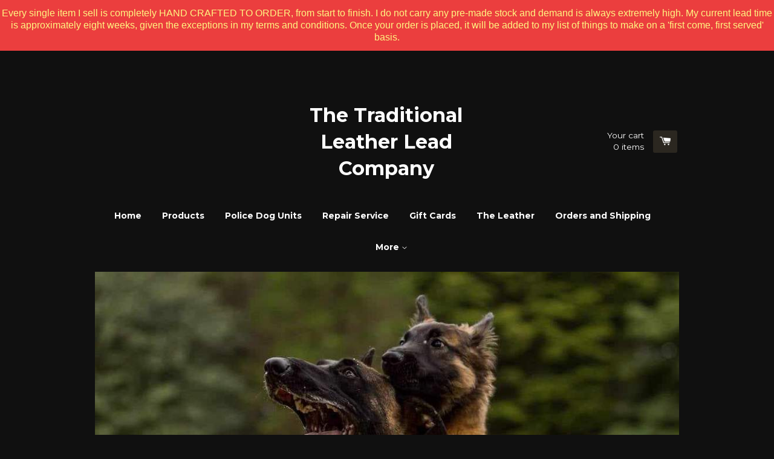

--- FILE ---
content_type: text/html; charset=utf-8
request_url: https://www.makemylead.co.uk/
body_size: 13352
content:
<!doctype html>
<!--[if lt IE 7]><html class="no-js lt-ie9 lt-ie8 lt-ie7" lang="en"> <![endif]-->
<!--[if IE 7]><html class="no-js lt-ie9 lt-ie8" lang="en"> <![endif]-->
<!--[if IE 8]><html class="no-js lt-ie9" lang="en"> <![endif]-->
<!--[if IE 9 ]><html class="ie9 no-js"> <![endif]-->
<!--[if (gt IE 9)|!(IE)]><!--> <html class="no-js"> <!--<![endif]-->
<head>

  <!-- Basic page needs ================================================== -->
  <meta charset="utf-8">
  <meta http-equiv="X-UA-Compatible" content="IE=edge,chrome=1">

  

  <!-- Title and description ================================================== -->
  <title>
  The Traditional Leather Lead Company - Hand Made Leather Dog Equipment
  </title>

  
  <meta name="description" content="Traditional hand crafted English Bridle Leather dog collars leads leashes half check harness supplier of working dog Police dog equipment security dog search dog pet dog UK bespoke leather work large dog collar german shepherd malinois rotweiller dobermann doberman leather craftsman saddlery repair bridle head collar">
  

  <!-- Product meta ================================================== -->
  

  <meta property="og:type" content="website">
  <meta property="og:title" content="The Traditional Leather Lead Company - Hand Made Leather Dog Equipment">
  


  <meta property="og:description" content="Traditional hand crafted English Bridle Leather dog collars leads leashes half check harness supplier of working dog Police dog equipment security dog search dog pet dog UK bespoke leather work large dog collar german shepherd malinois rotweiller dobermann doberman leather craftsman saddlery repair bridle head collar">

  <meta property="og:url" content="https://www.makemylead.co.uk/">
  <meta property="og:site_name" content="The Traditional Leather Lead Company">

  



  <meta name="twitter:site" content="@">




  <!-- Helpers ================================================== -->
  <link rel="canonical" href="https://www.makemylead.co.uk/">
  <meta name="viewport" content="width=device-width,initial-scale=1">

  
  <!-- Ajaxify Cart Plugin ================================================== -->
  <link href="//www.makemylead.co.uk/cdn/shop/t/3/assets/ajaxify.scss.css?v=166152459798659812841744636989" rel="stylesheet" type="text/css" media="all" />
  

  <!-- CSS ================================================== -->
  <link href="//www.makemylead.co.uk/cdn/shop/t/3/assets/timber.scss.css?v=173527978904953976591744639297" rel="stylesheet" type="text/css" media="all" />
  
  
  
  <link href="//fonts.googleapis.com/css?family=Montserrat:400,700" rel="stylesheet" type="text/css" media="all" />


  


  



  <!-- Header hook for plugins ================================================== -->
  <script>window.performance && window.performance.mark && window.performance.mark('shopify.content_for_header.start');</script><meta name="facebook-domain-verification" content="e1t71nq8f5x86n9tnyl4i7v4j71vkm">
<meta name="facebook-domain-verification" content="rvf657yfjdll401r8e0teeep3cnzfj">
<meta id="shopify-digital-wallet" name="shopify-digital-wallet" content="/8217429/digital_wallets/dialog">
<meta name="shopify-checkout-api-token" content="b37f1abac2099f2013b4d62ddbf99f8a">
<meta id="in-context-paypal-metadata" data-shop-id="8217429" data-venmo-supported="false" data-environment="production" data-locale="en_US" data-paypal-v4="true" data-currency="GBP">
<script async="async" src="/checkouts/internal/preloads.js?locale=en-GB"></script>
<link rel="preconnect" href="https://shop.app" crossorigin="anonymous">
<script async="async" src="https://shop.app/checkouts/internal/preloads.js?locale=en-GB&shop_id=8217429" crossorigin="anonymous"></script>
<script id="apple-pay-shop-capabilities" type="application/json">{"shopId":8217429,"countryCode":"GB","currencyCode":"GBP","merchantCapabilities":["supports3DS"],"merchantId":"gid:\/\/shopify\/Shop\/8217429","merchantName":"The Traditional Leather Lead Company","requiredBillingContactFields":["postalAddress","email","phone"],"requiredShippingContactFields":["postalAddress","email","phone"],"shippingType":"shipping","supportedNetworks":["visa","maestro","masterCard","amex","discover","elo"],"total":{"type":"pending","label":"The Traditional Leather Lead Company","amount":"1.00"},"shopifyPaymentsEnabled":true,"supportsSubscriptions":true}</script>
<script id="shopify-features" type="application/json">{"accessToken":"b37f1abac2099f2013b4d62ddbf99f8a","betas":["rich-media-storefront-analytics"],"domain":"www.makemylead.co.uk","predictiveSearch":true,"shopId":8217429,"locale":"en"}</script>
<script>var Shopify = Shopify || {};
Shopify.shop = "the-traditional-leather-lead-company.myshopify.com";
Shopify.locale = "en";
Shopify.currency = {"active":"GBP","rate":"1.0"};
Shopify.country = "GB";
Shopify.theme = {"name":"react","id":11138833,"schema_name":null,"schema_version":null,"theme_store_id":null,"role":"main"};
Shopify.theme.handle = "null";
Shopify.theme.style = {"id":null,"handle":null};
Shopify.cdnHost = "www.makemylead.co.uk/cdn";
Shopify.routes = Shopify.routes || {};
Shopify.routes.root = "/";</script>
<script type="module">!function(o){(o.Shopify=o.Shopify||{}).modules=!0}(window);</script>
<script>!function(o){function n(){var o=[];function n(){o.push(Array.prototype.slice.apply(arguments))}return n.q=o,n}var t=o.Shopify=o.Shopify||{};t.loadFeatures=n(),t.autoloadFeatures=n()}(window);</script>
<script>
  window.ShopifyPay = window.ShopifyPay || {};
  window.ShopifyPay.apiHost = "shop.app\/pay";
  window.ShopifyPay.redirectState = null;
</script>
<script id="shop-js-analytics" type="application/json">{"pageType":"index"}</script>
<script defer="defer" async type="module" src="//www.makemylead.co.uk/cdn/shopifycloud/shop-js/modules/v2/client.init-shop-cart-sync_DRRuZ9Jb.en.esm.js"></script>
<script defer="defer" async type="module" src="//www.makemylead.co.uk/cdn/shopifycloud/shop-js/modules/v2/chunk.common_Bq80O0pE.esm.js"></script>
<script type="module">
  await import("//www.makemylead.co.uk/cdn/shopifycloud/shop-js/modules/v2/client.init-shop-cart-sync_DRRuZ9Jb.en.esm.js");
await import("//www.makemylead.co.uk/cdn/shopifycloud/shop-js/modules/v2/chunk.common_Bq80O0pE.esm.js");

  window.Shopify.SignInWithShop?.initShopCartSync?.({"fedCMEnabled":true,"windoidEnabled":true});

</script>
<script>
  window.Shopify = window.Shopify || {};
  if (!window.Shopify.featureAssets) window.Shopify.featureAssets = {};
  window.Shopify.featureAssets['shop-js'] = {"shop-cart-sync":["modules/v2/client.shop-cart-sync_CY6GlUyO.en.esm.js","modules/v2/chunk.common_Bq80O0pE.esm.js"],"init-fed-cm":["modules/v2/client.init-fed-cm_rCPA2mwL.en.esm.js","modules/v2/chunk.common_Bq80O0pE.esm.js"],"shop-button":["modules/v2/client.shop-button_BbiiMs1V.en.esm.js","modules/v2/chunk.common_Bq80O0pE.esm.js"],"init-windoid":["modules/v2/client.init-windoid_CeH2ldPv.en.esm.js","modules/v2/chunk.common_Bq80O0pE.esm.js"],"init-shop-cart-sync":["modules/v2/client.init-shop-cart-sync_DRRuZ9Jb.en.esm.js","modules/v2/chunk.common_Bq80O0pE.esm.js"],"shop-cash-offers":["modules/v2/client.shop-cash-offers_DA_Qgce8.en.esm.js","modules/v2/chunk.common_Bq80O0pE.esm.js","modules/v2/chunk.modal_OrVZAp2A.esm.js"],"init-shop-email-lookup-coordinator":["modules/v2/client.init-shop-email-lookup-coordinator_Boi2XQpp.en.esm.js","modules/v2/chunk.common_Bq80O0pE.esm.js"],"shop-toast-manager":["modules/v2/client.shop-toast-manager_DFZ6KygB.en.esm.js","modules/v2/chunk.common_Bq80O0pE.esm.js"],"avatar":["modules/v2/client.avatar_BTnouDA3.en.esm.js"],"pay-button":["modules/v2/client.pay-button_Dggf_qxG.en.esm.js","modules/v2/chunk.common_Bq80O0pE.esm.js"],"init-customer-accounts-sign-up":["modules/v2/client.init-customer-accounts-sign-up_DBLY8aTL.en.esm.js","modules/v2/client.shop-login-button_DXWcN-dk.en.esm.js","modules/v2/chunk.common_Bq80O0pE.esm.js","modules/v2/chunk.modal_OrVZAp2A.esm.js"],"shop-login-button":["modules/v2/client.shop-login-button_DXWcN-dk.en.esm.js","modules/v2/chunk.common_Bq80O0pE.esm.js","modules/v2/chunk.modal_OrVZAp2A.esm.js"],"init-shop-for-new-customer-accounts":["modules/v2/client.init-shop-for-new-customer-accounts_C4srtWVy.en.esm.js","modules/v2/client.shop-login-button_DXWcN-dk.en.esm.js","modules/v2/chunk.common_Bq80O0pE.esm.js","modules/v2/chunk.modal_OrVZAp2A.esm.js"],"init-customer-accounts":["modules/v2/client.init-customer-accounts_B87wJPkU.en.esm.js","modules/v2/client.shop-login-button_DXWcN-dk.en.esm.js","modules/v2/chunk.common_Bq80O0pE.esm.js","modules/v2/chunk.modal_OrVZAp2A.esm.js"],"shop-follow-button":["modules/v2/client.shop-follow-button_73Y7kLC8.en.esm.js","modules/v2/chunk.common_Bq80O0pE.esm.js","modules/v2/chunk.modal_OrVZAp2A.esm.js"],"checkout-modal":["modules/v2/client.checkout-modal_cwDmpVG-.en.esm.js","modules/v2/chunk.common_Bq80O0pE.esm.js","modules/v2/chunk.modal_OrVZAp2A.esm.js"],"lead-capture":["modules/v2/client.lead-capture_BhKPkfCX.en.esm.js","modules/v2/chunk.common_Bq80O0pE.esm.js","modules/v2/chunk.modal_OrVZAp2A.esm.js"],"shop-login":["modules/v2/client.shop-login_DUQNAY7C.en.esm.js","modules/v2/chunk.common_Bq80O0pE.esm.js","modules/v2/chunk.modal_OrVZAp2A.esm.js"],"payment-terms":["modules/v2/client.payment-terms_vFzUuRO4.en.esm.js","modules/v2/chunk.common_Bq80O0pE.esm.js","modules/v2/chunk.modal_OrVZAp2A.esm.js"]};
</script>
<script>(function() {
  var isLoaded = false;
  function asyncLoad() {
    if (isLoaded) return;
    isLoaded = true;
    var urls = ["https:\/\/cdn.hextom.com\/js\/quickannouncementbar.js?shop=the-traditional-leather-lead-company.myshopify.com"];
    for (var i = 0; i < urls.length; i++) {
      var s = document.createElement('script');
      s.type = 'text/javascript';
      s.async = true;
      s.src = urls[i];
      var x = document.getElementsByTagName('script')[0];
      x.parentNode.insertBefore(s, x);
    }
  };
  if(window.attachEvent) {
    window.attachEvent('onload', asyncLoad);
  } else {
    window.addEventListener('load', asyncLoad, false);
  }
})();</script>
<script id="__st">var __st={"a":8217429,"offset":0,"reqid":"61644f42-d969-4fba-a8c6-706384e75f34-1763691295","pageurl":"www.makemylead.co.uk\/","u":"84f3f2e0164e","p":"home"};</script>
<script>window.ShopifyPaypalV4VisibilityTracking = true;</script>
<script id="captcha-bootstrap">!function(){'use strict';const t='contact',e='account',n='new_comment',o=[[t,t],['blogs',n],['comments',n],[t,'customer']],c=[[e,'customer_login'],[e,'guest_login'],[e,'recover_customer_password'],[e,'create_customer']],r=t=>t.map((([t,e])=>`form[action*='/${t}']:not([data-nocaptcha='true']) input[name='form_type'][value='${e}']`)).join(','),a=t=>()=>t?[...document.querySelectorAll(t)].map((t=>t.form)):[];function s(){const t=[...o],e=r(t);return a(e)}const i='password',u='form_key',d=['recaptcha-v3-token','g-recaptcha-response','h-captcha-response',i],f=()=>{try{return window.sessionStorage}catch{return}},m='__shopify_v',_=t=>t.elements[u];function p(t,e,n=!1){try{const o=window.sessionStorage,c=JSON.parse(o.getItem(e)),{data:r}=function(t){const{data:e,action:n}=t;return t[m]||n?{data:e,action:n}:{data:t,action:n}}(c);for(const[e,n]of Object.entries(r))t.elements[e]&&(t.elements[e].value=n);n&&o.removeItem(e)}catch(o){console.error('form repopulation failed',{error:o})}}const l='form_type',E='cptcha';function T(t){t.dataset[E]=!0}const w=window,h=w.document,L='Shopify',v='ce_forms',y='captcha';let A=!1;((t,e)=>{const n=(g='f06e6c50-85a8-45c8-87d0-21a2b65856fe',I='https://cdn.shopify.com/shopifycloud/storefront-forms-hcaptcha/ce_storefront_forms_captcha_hcaptcha.v1.5.2.iife.js',D={infoText:'Protected by hCaptcha',privacyText:'Privacy',termsText:'Terms'},(t,e,n)=>{const o=w[L][v],c=o.bindForm;if(c)return c(t,g,e,D).then(n);var r;o.q.push([[t,g,e,D],n]),r=I,A||(h.body.append(Object.assign(h.createElement('script'),{id:'captcha-provider',async:!0,src:r})),A=!0)});var g,I,D;w[L]=w[L]||{},w[L][v]=w[L][v]||{},w[L][v].q=[],w[L][y]=w[L][y]||{},w[L][y].protect=function(t,e){n(t,void 0,e),T(t)},Object.freeze(w[L][y]),function(t,e,n,w,h,L){const[v,y,A,g]=function(t,e,n){const i=e?o:[],u=t?c:[],d=[...i,...u],f=r(d),m=r(i),_=r(d.filter((([t,e])=>n.includes(e))));return[a(f),a(m),a(_),s()]}(w,h,L),I=t=>{const e=t.target;return e instanceof HTMLFormElement?e:e&&e.form},D=t=>v().includes(t);t.addEventListener('submit',(t=>{const e=I(t);if(!e)return;const n=D(e)&&!e.dataset.hcaptchaBound&&!e.dataset.recaptchaBound,o=_(e),c=g().includes(e)&&(!o||!o.value);(n||c)&&t.preventDefault(),c&&!n&&(function(t){try{if(!f())return;!function(t){const e=f();if(!e)return;const n=_(t);if(!n)return;const o=n.value;o&&e.removeItem(o)}(t);const e=Array.from(Array(32),(()=>Math.random().toString(36)[2])).join('');!function(t,e){_(t)||t.append(Object.assign(document.createElement('input'),{type:'hidden',name:u})),t.elements[u].value=e}(t,e),function(t,e){const n=f();if(!n)return;const o=[...t.querySelectorAll(`input[type='${i}']`)].map((({name:t})=>t)),c=[...d,...o],r={};for(const[a,s]of new FormData(t).entries())c.includes(a)||(r[a]=s);n.setItem(e,JSON.stringify({[m]:1,action:t.action,data:r}))}(t,e)}catch(e){console.error('failed to persist form',e)}}(e),e.submit())}));const S=(t,e)=>{t&&!t.dataset[E]&&(n(t,e.some((e=>e===t))),T(t))};for(const o of['focusin','change'])t.addEventListener(o,(t=>{const e=I(t);D(e)&&S(e,y())}));const B=e.get('form_key'),M=e.get(l),P=B&&M;t.addEventListener('DOMContentLoaded',(()=>{const t=y();if(P)for(const e of t)e.elements[l].value===M&&p(e,B);[...new Set([...A(),...v().filter((t=>'true'===t.dataset.shopifyCaptcha))])].forEach((e=>S(e,t)))}))}(h,new URLSearchParams(w.location.search),n,t,e,['guest_login'])})(!0,!0)}();</script>
<script integrity="sha256-52AcMU7V7pcBOXWImdc/TAGTFKeNjmkeM1Pvks/DTgc=" data-source-attribution="shopify.loadfeatures" defer="defer" src="//www.makemylead.co.uk/cdn/shopifycloud/storefront/assets/storefront/load_feature-81c60534.js" crossorigin="anonymous"></script>
<script crossorigin="anonymous" defer="defer" src="//www.makemylead.co.uk/cdn/shopifycloud/storefront/assets/shopify_pay/storefront-65b4c6d7.js?v=20250812"></script>
<script data-source-attribution="shopify.dynamic_checkout.dynamic.init">var Shopify=Shopify||{};Shopify.PaymentButton=Shopify.PaymentButton||{isStorefrontPortableWallets:!0,init:function(){window.Shopify.PaymentButton.init=function(){};var t=document.createElement("script");t.src="https://www.makemylead.co.uk/cdn/shopifycloud/portable-wallets/latest/portable-wallets.en.js",t.type="module",document.head.appendChild(t)}};
</script>
<script data-source-attribution="shopify.dynamic_checkout.buyer_consent">
  function portableWalletsHideBuyerConsent(e){var t=document.getElementById("shopify-buyer-consent"),n=document.getElementById("shopify-subscription-policy-button");t&&n&&(t.classList.add("hidden"),t.setAttribute("aria-hidden","true"),n.removeEventListener("click",e))}function portableWalletsShowBuyerConsent(e){var t=document.getElementById("shopify-buyer-consent"),n=document.getElementById("shopify-subscription-policy-button");t&&n&&(t.classList.remove("hidden"),t.removeAttribute("aria-hidden"),n.addEventListener("click",e))}window.Shopify?.PaymentButton&&(window.Shopify.PaymentButton.hideBuyerConsent=portableWalletsHideBuyerConsent,window.Shopify.PaymentButton.showBuyerConsent=portableWalletsShowBuyerConsent);
</script>
<script data-source-attribution="shopify.dynamic_checkout.cart.bootstrap">document.addEventListener("DOMContentLoaded",(function(){function t(){return document.querySelector("shopify-accelerated-checkout-cart, shopify-accelerated-checkout")}if(t())Shopify.PaymentButton.init();else{new MutationObserver((function(e,n){t()&&(Shopify.PaymentButton.init(),n.disconnect())})).observe(document.body,{childList:!0,subtree:!0})}}));
</script>
<link id="shopify-accelerated-checkout-styles" rel="stylesheet" media="screen" href="https://www.makemylead.co.uk/cdn/shopifycloud/portable-wallets/latest/accelerated-checkout-backwards-compat.css" crossorigin="anonymous">
<style id="shopify-accelerated-checkout-cart">
        #shopify-buyer-consent {
  margin-top: 1em;
  display: inline-block;
  width: 100%;
}

#shopify-buyer-consent.hidden {
  display: none;
}

#shopify-subscription-policy-button {
  background: none;
  border: none;
  padding: 0;
  text-decoration: underline;
  font-size: inherit;
  cursor: pointer;
}

#shopify-subscription-policy-button::before {
  box-shadow: none;
}

      </style>

<script>window.performance && window.performance.mark && window.performance.mark('shopify.content_for_header.end');</script>

  

<!--[if lt IE 9]>
<script src="//html5shiv.googlecode.com/svn/trunk/html5.js" type="text/javascript"></script>
<script src="//www.makemylead.co.uk/cdn/shop/t/3/assets/respond.min.js?v=52248677837542619231428334352" type="text/javascript"></script>
<link href="//www.makemylead.co.uk/cdn/shop/t/3/assets/respond-proxy.html" id="respond-proxy" rel="respond-proxy" />
<link href="//www.makemylead.co.uk/search?q=763f2cfddf0b6063e101b88ee17aab21" id="respond-redirect" rel="respond-redirect" />
<script src="//www.makemylead.co.uk/search?q=763f2cfddf0b6063e101b88ee17aab21" type="text/javascript"></script>
<![endif]-->



  

  <script src="//ajax.googleapis.com/ajax/libs/jquery/1.11.0/jquery.min.js" type="text/javascript"></script>
  <script src="//www.makemylead.co.uk/cdn/shop/t/3/assets/modernizr.min.js?v=26620055551102246001428334351" type="text/javascript"></script>

<link href="https://monorail-edge.shopifysvc.com" rel="dns-prefetch">
<script>(function(){if ("sendBeacon" in navigator && "performance" in window) {try {var session_token_from_headers = performance.getEntriesByType('navigation')[0].serverTiming.find(x => x.name == '_s').description;} catch {var session_token_from_headers = undefined;}var session_cookie_matches = document.cookie.match(/_shopify_s=([^;]*)/);var session_token_from_cookie = session_cookie_matches && session_cookie_matches.length === 2 ? session_cookie_matches[1] : "";var session_token = session_token_from_headers || session_token_from_cookie || "";function handle_abandonment_event(e) {var entries = performance.getEntries().filter(function(entry) {return /monorail-edge.shopifysvc.com/.test(entry.name);});if (!window.abandonment_tracked && entries.length === 0) {window.abandonment_tracked = true;var currentMs = Date.now();var navigation_start = performance.timing.navigationStart;var payload = {shop_id: 8217429,url: window.location.href,navigation_start,duration: currentMs - navigation_start,session_token,page_type: "index"};window.navigator.sendBeacon("https://monorail-edge.shopifysvc.com/v1/produce", JSON.stringify({schema_id: "online_store_buyer_site_abandonment/1.1",payload: payload,metadata: {event_created_at_ms: currentMs,event_sent_at_ms: currentMs}}));}}window.addEventListener('pagehide', handle_abandonment_event);}}());</script>
<script id="web-pixels-manager-setup">(function e(e,d,r,n,o){if(void 0===o&&(o={}),!Boolean(null===(a=null===(i=window.Shopify)||void 0===i?void 0:i.analytics)||void 0===a?void 0:a.replayQueue)){var i,a;window.Shopify=window.Shopify||{};var t=window.Shopify;t.analytics=t.analytics||{};var s=t.analytics;s.replayQueue=[],s.publish=function(e,d,r){return s.replayQueue.push([e,d,r]),!0};try{self.performance.mark("wpm:start")}catch(e){}var l=function(){var e={modern:/Edge?\/(1{2}[4-9]|1[2-9]\d|[2-9]\d{2}|\d{4,})\.\d+(\.\d+|)|Firefox\/(1{2}[4-9]|1[2-9]\d|[2-9]\d{2}|\d{4,})\.\d+(\.\d+|)|Chrom(ium|e)\/(9{2}|\d{3,})\.\d+(\.\d+|)|(Maci|X1{2}).+ Version\/(15\.\d+|(1[6-9]|[2-9]\d|\d{3,})\.\d+)([,.]\d+|)( \(\w+\)|)( Mobile\/\w+|) Safari\/|Chrome.+OPR\/(9{2}|\d{3,})\.\d+\.\d+|(CPU[ +]OS|iPhone[ +]OS|CPU[ +]iPhone|CPU IPhone OS|CPU iPad OS)[ +]+(15[._]\d+|(1[6-9]|[2-9]\d|\d{3,})[._]\d+)([._]\d+|)|Android:?[ /-](13[3-9]|1[4-9]\d|[2-9]\d{2}|\d{4,})(\.\d+|)(\.\d+|)|Android.+Firefox\/(13[5-9]|1[4-9]\d|[2-9]\d{2}|\d{4,})\.\d+(\.\d+|)|Android.+Chrom(ium|e)\/(13[3-9]|1[4-9]\d|[2-9]\d{2}|\d{4,})\.\d+(\.\d+|)|SamsungBrowser\/([2-9]\d|\d{3,})\.\d+/,legacy:/Edge?\/(1[6-9]|[2-9]\d|\d{3,})\.\d+(\.\d+|)|Firefox\/(5[4-9]|[6-9]\d|\d{3,})\.\d+(\.\d+|)|Chrom(ium|e)\/(5[1-9]|[6-9]\d|\d{3,})\.\d+(\.\d+|)([\d.]+$|.*Safari\/(?![\d.]+ Edge\/[\d.]+$))|(Maci|X1{2}).+ Version\/(10\.\d+|(1[1-9]|[2-9]\d|\d{3,})\.\d+)([,.]\d+|)( \(\w+\)|)( Mobile\/\w+|) Safari\/|Chrome.+OPR\/(3[89]|[4-9]\d|\d{3,})\.\d+\.\d+|(CPU[ +]OS|iPhone[ +]OS|CPU[ +]iPhone|CPU IPhone OS|CPU iPad OS)[ +]+(10[._]\d+|(1[1-9]|[2-9]\d|\d{3,})[._]\d+)([._]\d+|)|Android:?[ /-](13[3-9]|1[4-9]\d|[2-9]\d{2}|\d{4,})(\.\d+|)(\.\d+|)|Mobile Safari.+OPR\/([89]\d|\d{3,})\.\d+\.\d+|Android.+Firefox\/(13[5-9]|1[4-9]\d|[2-9]\d{2}|\d{4,})\.\d+(\.\d+|)|Android.+Chrom(ium|e)\/(13[3-9]|1[4-9]\d|[2-9]\d{2}|\d{4,})\.\d+(\.\d+|)|Android.+(UC? ?Browser|UCWEB|U3)[ /]?(15\.([5-9]|\d{2,})|(1[6-9]|[2-9]\d|\d{3,})\.\d+)\.\d+|SamsungBrowser\/(5\.\d+|([6-9]|\d{2,})\.\d+)|Android.+MQ{2}Browser\/(14(\.(9|\d{2,})|)|(1[5-9]|[2-9]\d|\d{3,})(\.\d+|))(\.\d+|)|K[Aa][Ii]OS\/(3\.\d+|([4-9]|\d{2,})\.\d+)(\.\d+|)/},d=e.modern,r=e.legacy,n=navigator.userAgent;return n.match(d)?"modern":n.match(r)?"legacy":"unknown"}(),u="modern"===l?"modern":"legacy",c=(null!=n?n:{modern:"",legacy:""})[u],f=function(e){return[e.baseUrl,"/wpm","/b",e.hashVersion,"modern"===e.buildTarget?"m":"l",".js"].join("")}({baseUrl:d,hashVersion:r,buildTarget:u}),m=function(e){var d=e.version,r=e.bundleTarget,n=e.surface,o=e.pageUrl,i=e.monorailEndpoint;return{emit:function(e){var a=e.status,t=e.errorMsg,s=(new Date).getTime(),l=JSON.stringify({metadata:{event_sent_at_ms:s},events:[{schema_id:"web_pixels_manager_load/3.1",payload:{version:d,bundle_target:r,page_url:o,status:a,surface:n,error_msg:t},metadata:{event_created_at_ms:s}}]});if(!i)return console&&console.warn&&console.warn("[Web Pixels Manager] No Monorail endpoint provided, skipping logging."),!1;try{return self.navigator.sendBeacon.bind(self.navigator)(i,l)}catch(e){}var u=new XMLHttpRequest;try{return u.open("POST",i,!0),u.setRequestHeader("Content-Type","text/plain"),u.send(l),!0}catch(e){return console&&console.warn&&console.warn("[Web Pixels Manager] Got an unhandled error while logging to Monorail."),!1}}}}({version:r,bundleTarget:l,surface:e.surface,pageUrl:self.location.href,monorailEndpoint:e.monorailEndpoint});try{o.browserTarget=l,function(e){var d=e.src,r=e.async,n=void 0===r||r,o=e.onload,i=e.onerror,a=e.sri,t=e.scriptDataAttributes,s=void 0===t?{}:t,l=document.createElement("script"),u=document.querySelector("head"),c=document.querySelector("body");if(l.async=n,l.src=d,a&&(l.integrity=a,l.crossOrigin="anonymous"),s)for(var f in s)if(Object.prototype.hasOwnProperty.call(s,f))try{l.dataset[f]=s[f]}catch(e){}if(o&&l.addEventListener("load",o),i&&l.addEventListener("error",i),u)u.appendChild(l);else{if(!c)throw new Error("Did not find a head or body element to append the script");c.appendChild(l)}}({src:f,async:!0,onload:function(){if(!function(){var e,d;return Boolean(null===(d=null===(e=window.Shopify)||void 0===e?void 0:e.analytics)||void 0===d?void 0:d.initialized)}()){var d=window.webPixelsManager.init(e)||void 0;if(d){var r=window.Shopify.analytics;r.replayQueue.forEach((function(e){var r=e[0],n=e[1],o=e[2];d.publishCustomEvent(r,n,o)})),r.replayQueue=[],r.publish=d.publishCustomEvent,r.visitor=d.visitor,r.initialized=!0}}},onerror:function(){return m.emit({status:"failed",errorMsg:"".concat(f," has failed to load")})},sri:function(e){var d=/^sha384-[A-Za-z0-9+/=]+$/;return"string"==typeof e&&d.test(e)}(c)?c:"",scriptDataAttributes:o}),m.emit({status:"loading"})}catch(e){m.emit({status:"failed",errorMsg:(null==e?void 0:e.message)||"Unknown error"})}}})({shopId: 8217429,storefrontBaseUrl: "https://www.makemylead.co.uk",extensionsBaseUrl: "https://extensions.shopifycdn.com/cdn/shopifycloud/web-pixels-manager",monorailEndpoint: "https://monorail-edge.shopifysvc.com/unstable/produce_batch",surface: "storefront-renderer",enabledBetaFlags: ["2dca8a86"],webPixelsConfigList: [{"id":"1009779068","configuration":"{\"config\":\"{\\\"pixel_id\\\":\\\"GT-KFTL2JK\\\",\\\"target_country\\\":\\\"GB\\\",\\\"gtag_events\\\":[{\\\"type\\\":\\\"purchase\\\",\\\"action_label\\\":\\\"MC-W1ETP65XS9\\\"},{\\\"type\\\":\\\"page_view\\\",\\\"action_label\\\":\\\"MC-W1ETP65XS9\\\"},{\\\"type\\\":\\\"view_item\\\",\\\"action_label\\\":\\\"MC-W1ETP65XS9\\\"}],\\\"enable_monitoring_mode\\\":false}\"}","eventPayloadVersion":"v1","runtimeContext":"OPEN","scriptVersion":"b2a88bafab3e21179ed38636efcd8a93","type":"APP","apiClientId":1780363,"privacyPurposes":[],"dataSharingAdjustments":{"protectedCustomerApprovalScopes":["read_customer_address","read_customer_email","read_customer_name","read_customer_personal_data","read_customer_phone"]}},{"id":"169377847","configuration":"{\"pixel_id\":\"727434544570398\",\"pixel_type\":\"facebook_pixel\",\"metaapp_system_user_token\":\"-\"}","eventPayloadVersion":"v1","runtimeContext":"OPEN","scriptVersion":"ca16bc87fe92b6042fbaa3acc2fbdaa6","type":"APP","apiClientId":2329312,"privacyPurposes":["ANALYTICS","MARKETING","SALE_OF_DATA"],"dataSharingAdjustments":{"protectedCustomerApprovalScopes":["read_customer_address","read_customer_email","read_customer_name","read_customer_personal_data","read_customer_phone"]}},{"id":"shopify-app-pixel","configuration":"{}","eventPayloadVersion":"v1","runtimeContext":"STRICT","scriptVersion":"0450","apiClientId":"shopify-pixel","type":"APP","privacyPurposes":["ANALYTICS","MARKETING"]},{"id":"shopify-custom-pixel","eventPayloadVersion":"v1","runtimeContext":"LAX","scriptVersion":"0450","apiClientId":"shopify-pixel","type":"CUSTOM","privacyPurposes":["ANALYTICS","MARKETING"]}],isMerchantRequest: false,initData: {"shop":{"name":"The Traditional Leather Lead Company","paymentSettings":{"currencyCode":"GBP"},"myshopifyDomain":"the-traditional-leather-lead-company.myshopify.com","countryCode":"GB","storefrontUrl":"https:\/\/www.makemylead.co.uk"},"customer":null,"cart":null,"checkout":null,"productVariants":[],"purchasingCompany":null},},"https://www.makemylead.co.uk/cdn","ae1676cfwd2530674p4253c800m34e853cb",{"modern":"","legacy":""},{"shopId":"8217429","storefrontBaseUrl":"https:\/\/www.makemylead.co.uk","extensionBaseUrl":"https:\/\/extensions.shopifycdn.com\/cdn\/shopifycloud\/web-pixels-manager","surface":"storefront-renderer","enabledBetaFlags":"[\"2dca8a86\"]","isMerchantRequest":"false","hashVersion":"ae1676cfwd2530674p4253c800m34e853cb","publish":"custom","events":"[[\"page_viewed\",{}]]"});</script><script>
  window.ShopifyAnalytics = window.ShopifyAnalytics || {};
  window.ShopifyAnalytics.meta = window.ShopifyAnalytics.meta || {};
  window.ShopifyAnalytics.meta.currency = 'GBP';
  var meta = {"page":{"pageType":"home"}};
  for (var attr in meta) {
    window.ShopifyAnalytics.meta[attr] = meta[attr];
  }
</script>
<script class="analytics">
  (function () {
    var customDocumentWrite = function(content) {
      var jquery = null;

      if (window.jQuery) {
        jquery = window.jQuery;
      } else if (window.Checkout && window.Checkout.$) {
        jquery = window.Checkout.$;
      }

      if (jquery) {
        jquery('body').append(content);
      }
    };

    var hasLoggedConversion = function(token) {
      if (token) {
        return document.cookie.indexOf('loggedConversion=' + token) !== -1;
      }
      return false;
    }

    var setCookieIfConversion = function(token) {
      if (token) {
        var twoMonthsFromNow = new Date(Date.now());
        twoMonthsFromNow.setMonth(twoMonthsFromNow.getMonth() + 2);

        document.cookie = 'loggedConversion=' + token + '; expires=' + twoMonthsFromNow;
      }
    }

    var trekkie = window.ShopifyAnalytics.lib = window.trekkie = window.trekkie || [];
    if (trekkie.integrations) {
      return;
    }
    trekkie.methods = [
      'identify',
      'page',
      'ready',
      'track',
      'trackForm',
      'trackLink'
    ];
    trekkie.factory = function(method) {
      return function() {
        var args = Array.prototype.slice.call(arguments);
        args.unshift(method);
        trekkie.push(args);
        return trekkie;
      };
    };
    for (var i = 0; i < trekkie.methods.length; i++) {
      var key = trekkie.methods[i];
      trekkie[key] = trekkie.factory(key);
    }
    trekkie.load = function(config) {
      trekkie.config = config || {};
      trekkie.config.initialDocumentCookie = document.cookie;
      var first = document.getElementsByTagName('script')[0];
      var script = document.createElement('script');
      script.type = 'text/javascript';
      script.onerror = function(e) {
        var scriptFallback = document.createElement('script');
        scriptFallback.type = 'text/javascript';
        scriptFallback.onerror = function(error) {
                var Monorail = {
      produce: function produce(monorailDomain, schemaId, payload) {
        var currentMs = new Date().getTime();
        var event = {
          schema_id: schemaId,
          payload: payload,
          metadata: {
            event_created_at_ms: currentMs,
            event_sent_at_ms: currentMs
          }
        };
        return Monorail.sendRequest("https://" + monorailDomain + "/v1/produce", JSON.stringify(event));
      },
      sendRequest: function sendRequest(endpointUrl, payload) {
        // Try the sendBeacon API
        if (window && window.navigator && typeof window.navigator.sendBeacon === 'function' && typeof window.Blob === 'function' && !Monorail.isIos12()) {
          var blobData = new window.Blob([payload], {
            type: 'text/plain'
          });

          if (window.navigator.sendBeacon(endpointUrl, blobData)) {
            return true;
          } // sendBeacon was not successful

        } // XHR beacon

        var xhr = new XMLHttpRequest();

        try {
          xhr.open('POST', endpointUrl);
          xhr.setRequestHeader('Content-Type', 'text/plain');
          xhr.send(payload);
        } catch (e) {
          console.log(e);
        }

        return false;
      },
      isIos12: function isIos12() {
        return window.navigator.userAgent.lastIndexOf('iPhone; CPU iPhone OS 12_') !== -1 || window.navigator.userAgent.lastIndexOf('iPad; CPU OS 12_') !== -1;
      }
    };
    Monorail.produce('monorail-edge.shopifysvc.com',
      'trekkie_storefront_load_errors/1.1',
      {shop_id: 8217429,
      theme_id: 11138833,
      app_name: "storefront",
      context_url: window.location.href,
      source_url: "//www.makemylead.co.uk/cdn/s/trekkie.storefront.308893168db1679b4a9f8a086857af995740364f.min.js"});

        };
        scriptFallback.async = true;
        scriptFallback.src = '//www.makemylead.co.uk/cdn/s/trekkie.storefront.308893168db1679b4a9f8a086857af995740364f.min.js';
        first.parentNode.insertBefore(scriptFallback, first);
      };
      script.async = true;
      script.src = '//www.makemylead.co.uk/cdn/s/trekkie.storefront.308893168db1679b4a9f8a086857af995740364f.min.js';
      first.parentNode.insertBefore(script, first);
    };
    trekkie.load(
      {"Trekkie":{"appName":"storefront","development":false,"defaultAttributes":{"shopId":8217429,"isMerchantRequest":null,"themeId":11138833,"themeCityHash":"2703288041833574612","contentLanguage":"en","currency":"GBP","eventMetadataId":"93eb7665-b29d-4559-a0dc-42239e9ab1f0"},"isServerSideCookieWritingEnabled":true,"monorailRegion":"shop_domain","enabledBetaFlags":["f0df213a"]},"Session Attribution":{},"S2S":{"facebookCapiEnabled":true,"source":"trekkie-storefront-renderer","apiClientId":580111}}
    );

    var loaded = false;
    trekkie.ready(function() {
      if (loaded) return;
      loaded = true;

      window.ShopifyAnalytics.lib = window.trekkie;

      var originalDocumentWrite = document.write;
      document.write = customDocumentWrite;
      try { window.ShopifyAnalytics.merchantGoogleAnalytics.call(this); } catch(error) {};
      document.write = originalDocumentWrite;

      window.ShopifyAnalytics.lib.page(null,{"pageType":"home","shopifyEmitted":true});

      var match = window.location.pathname.match(/checkouts\/(.+)\/(thank_you|post_purchase)/)
      var token = match? match[1]: undefined;
      if (!hasLoggedConversion(token)) {
        setCookieIfConversion(token);
        
      }
    });


        var eventsListenerScript = document.createElement('script');
        eventsListenerScript.async = true;
        eventsListenerScript.src = "//www.makemylead.co.uk/cdn/shopifycloud/storefront/assets/shop_events_listener-3da45d37.js";
        document.getElementsByTagName('head')[0].appendChild(eventsListenerScript);

})();</script>
<script
  defer
  src="https://www.makemylead.co.uk/cdn/shopifycloud/perf-kit/shopify-perf-kit-2.1.2.min.js"
  data-application="storefront-renderer"
  data-shop-id="8217429"
  data-render-region="gcp-us-east1"
  data-page-type="index"
  data-theme-instance-id="11138833"
  data-theme-name=""
  data-theme-version=""
  data-monorail-region="shop_domain"
  data-resource-timing-sampling-rate="10"
  data-shs="true"
  data-shs-beacon="true"
  data-shs-export-with-fetch="true"
  data-shs-logs-sample-rate="1"
></script>
</head>


<body class="template-index" >

  
    <div class="header-gap"></div>
  

  <div class="wrapper site-wrapper">

    <header class="site-header" role="banner">
      <div class="grid--full">

        
          <div class="grid-item large--one-third small--hide"></div>
        

        <div class="grid-item text-center large--one-third">
          
            <h1 class="header-logo" itemscope itemtype="http://schema.org/Organization">
          
            
              <a href="/" itemprop="url">The Traditional Leather Lead Company</a>
            
          
            </h1>
          
        </div>

        <div class="grid-item text-center large--text-right large--one-third">
          <a href="/cart" id="cartToggle" class="site-header__module header-cart">
            <span class="icon icon-cart btn-secondary" aria-hidden="true"></span>
            <div class="header-cart--text">
              <span class="header-cart--label">Your cart</span>
              <span class="header-cart--count">
                <span class="cart-count">0</span>
                items
              </span>
            </div>
          </a>
          
        </div>
      </div>
    </header>

    <nav class="nav-bar" id="stickyNav" role="navigation">
      <div class="grid--full">
        <div class="grid-item text-center">
          <ul class="site-nav" id="accessibleNav">
  
    
    
      <li class="site-nav--active">
        <a href="/">Home</a>
      </li>
    
  
    
    
      <li >
        <a href="/collections/all">Products</a>
      </li>
    
  
    
    
      <li >
        <a href="https://www.makemylead.co.uk/pages/police-dog-units">Police Dog Units</a>
      </li>
    
  
    
    
      <li >
        <a href="/pages/repair-service">Repair Service</a>
      </li>
    
  
    
    
      <li >
        <a href="https://www.makemylead.co.uk/products/gift-card">Gift Cards</a>
      </li>
    
  
    
    
      <li >
        <a href="/pages/the-leather">The Leather</a>
      </li>
    
  
    
    
      <li >
        <a href="/pages/orders-and-shipping">Orders and Shipping</a>
      </li>
    
  
    
    
      <li >
        <a href="/pages/about-us">About Me</a>
      </li>
    
  
    
    
      <li >
        <a href="/pages/faqs">FAQ's</a>
      </li>
    
  
  
    
      <li class="sticky-only">
        <a href="/cart">Cart (<span class="cart-count">0</span>)</a>
      </li>
    
  
</ul>

        </div>
        
      </div>
    </nav>

    <main class="main-content" role="main">
      
      
  <div class="flexslider">
  <ul class="slides">

    
      
      
      
      
      
        <li>
          <a href="#" class="slide-link">
            <img src="//www.makemylead.co.uk/cdn/shop/t/3/assets/slide_1.jpg?v=10119112706949246331688319668" alt="slide_1_alt.jpg" />
          </a>
        </li>
      
    
      
      
      
      
      
        <li>
          <a href="#" class="slide-link">
            <img src="//www.makemylead.co.uk/cdn/shop/t/3/assets/slide_2.jpg?v=112581247118513220631596971230" alt="slide_2_alt.jpg" />
          </a>
        </li>
      
    
      
      
      
      
      
        <li>
          <a href="" class="slide-link">
            <img src="//www.makemylead.co.uk/cdn/shop/t/3/assets/slide_3.jpg?v=146022649820577459001688319669" alt="slide_3_alt.jpg" />
          </a>
        </li>
      
    
      
      
      
      
      
        <li>
          <a href="" class="slide-link">
            <img src="//www.makemylead.co.uk/cdn/shop/t/3/assets/slide_4.jpg?v=169535756858368067201596971517" alt="slide_4_alt.jpg" />
          </a>
        </li>
      
    
      
      
      
      
      
        <li>
          <a href="" class="slide-link">
            <img src="//www.makemylead.co.uk/cdn/shop/t/3/assets/slide_5.jpg?v=127010607823901054051744649648" alt="slide_5_alt.jpg" />
          </a>
        </li>
      
    
      
      
      
      
      
        <li>
          <a href="" class="slide-link">
            <img src="//www.makemylead.co.uk/cdn/shop/t/3/assets/slide_6.jpg?v=125679546102130656361688319670" alt="slide_6_alt.jpg" />
          </a>
        </li>
      
    
  </ul>
</div>

<script src="//www.makemylead.co.uk/cdn/shop/t/3/assets/jquery.flexslider.min.js?v=33237652356059489871428334351" type="text/javascript"></script>




  
  
  <h2 class="h1 text-center">Trusted supplier to the UK Police service</h2>
  <div class="rte">
    <div style="text-align: center;">With an emphasis on strength and functional simplicity, my English bridle leather dog equipment is made entirely by hand with the highest quality materials I can source, ensuring that your unique piece will last you for many years to come.</div>
<div style="text-align: center;">There is no 'mass production', there is no factory, there is no team of leathersmiths, just me, crafting absolutely everything by hand, using only UK sourced materials.</div>
<div style="text-align: center;"></div>
<div style="text-align: center;">Made primarily for the working dog sector, I supply equipment throughout the world to Police, Prison, Military and Security dog units who rely on the strength and integrity of their hardware. I also supply pet dog owners who need strong, long lasting equipment for their best friends.</div>
<div style="text-align: center;"></div>
<div style="text-align: center;">Not all of the products I make are featured in these pages. If you have an idea for something unique, drop me a line.</div>
<div style="text-align: center;">I can be contacted by email - <span style="color: #ff9900;">makemylead@gmail.com</span>
</div>
<div style="text-align: center;">or via my facebook page by clicking <span style="text-decoration: underline;"><strong><span style="color: #ff9900;"><a href="https://www.facebook.com/pages/The-Traditional-Leather-Lead-Company/810089332377630?ref=hl" title="HERE" style="color: #ff9900; text-decoration: underline;" target="_blank">HERE</a></span> </strong></span>
</div>
<div style="text-align: center;">If you want to see what some of my customers think about their purchases, check out my <span style="text-decoration: underline;"><strong><span style="color: #ff8000;"><a style="color: #ff8000; text-decoration: underline;" title="PRODUCT REVIEWS" href="https://m.facebook.com/pg/TTLLCo/reviews/?ref=bookmarks&amp;mt_nav=0" target="_blank">REVIEWS</a></span> </strong></span>
</div>
<div style="text-align: center;"></div>
  </div>





  <hr>
  <div class="section-header text-center">
  <h3 class="section-header--title">Featured Collections</h3>
</div>

<div class="grid-uniform text-center collection-grid">

  

  

  

  
    
      
        
          
          





<div class="grid-item small--one-half one-third">

  

  <a href="/collections/collars" title="Browse our Collars collection" class="featured-box">
    <div class="featured-box--image">
      
        <img src="//www.makemylead.co.uk/cdn/shop/collections/Mil_Collar_large_fa853fd3-9e42-43d0-9b26-b15a72e71f81_medium.jpg?v=1744648263" alt="Collars" />
      
    </div>

    <span class="h4 featured-box--title">Collars</span>
    
  </a>

</div>

        
      
    
      
        
          
          





<div class="grid-item small--one-half one-third">

  

  <a href="/collections/leads" title="Browse our Leads collection" class="featured-box">
    <div class="featured-box--image">
      
        <img src="//www.makemylead.co.uk/cdn/shop/collections/88_medium.jpg?v=1744648356" alt="Leads" />
      
    </div>

    <span class="h4 featured-box--title">Leads</span>
    
  </a>

</div>

        
      
    
      
        
          
          





<div class="grid-item small--one-half one-third">

  

  <a href="/collections/police-and-military-collection" title="Browse our Police and Military Collection collection" class="featured-box">
    <div class="featured-box--image">
      
        <img src="//www.makemylead.co.uk/cdn/shop/collections/12592763_940464372673458_3764602247243556588_n_medium.jpg?v=1744648455" alt="Police and Military Collection" />
      
    </div>

    <span class="h4 featured-box--title">Police and Military Collection</span>
    
  </a>

</div>

        
      
    
  

  
</div>





    </main>

    <hr>

    <footer class="site-footer medium-down--text-center" role="contentinfo">
      <div class="grid">

        
        
        
        
        
        

        

        
          <div class="grid-item large--one-third large--text-left">
            <div class="site-footer--bucket">
              <h3>Get Connected</h3>
              <ul class="inline-list social-icons">
                
                
                  <li>
                    <a class="icon-fallback-text" href="https://www.facebook.com/pages/The-Traditional-Leather-Lead-Company/810089332377630?ref=hl" title="The Traditional Leather Lead Company on Facebook">
                      <span class="icon icon-facebook" aria-hidden="true"></span>
                      <span class="fallback-text">Facebook</span>
                    </a>
                  </li>
                
                
                
                
                  <li>
                    <a class="icon-fallback-text" href="https://www.instagram.com/ttll_co/" title="The Traditional Leather Lead Company on Instagram">
                      <span class="icon icon-instagram" aria-hidden="true"></span>
                      <span class="fallback-text">Instagram</span>
                    </a>
                  </li>
                
                
                
                
                
              </ul>
            </div>
          </div>
        

        
          <div class="grid-item large--one-third">
            <div class="site-footer--bucket">
              <h3>Contact Us</h3>
              <div>●EMAIL: makemylead@gmail.com ●TELEPHONE: +44(0)7814 476 518  
● CONTACT HOURS: Mon - Fri, 0900 - 1600 (Excluding all UK Public Holidays)</div>
            </div>
          </div>
        

        
          <div class="grid-item large--one-third">
            <div class="site-footer--bucket">
              <h3>Quick Links</h3>
              <ul class="site-footer--linklist">
                
                  <li><a href="/pages/about-us">About Me</a></li>
                
                  <li><a href="https://m.facebook.com/pg/TTLLCo/reviews/?ref=bookmarks&mt_nav=0">Product Reviews </a></li>
                
                  <li><a href="/pages/faqs">Frequently Asked Questions</a></li>
                
                  <li><a href="/pages/refund-policy-and-general-terms">Terms and Conditions</a></li>
                
                  <li><a href="/pages/privacy-statement">Privacy Statement</a></li>
                
              </ul>
            </div>
          </div>
        

        
      </div>
    </footer>


  </div>

  <footer class="site-footer text-center" role="contentinfo">
    <div class="wrapper">
      <div class="grid">
        <div class="grid-item large--one-third">
          <form action="/search" method="get" class="input-group search-bar" role="search">
  
  
  <input type="search" name="q" value="" placeholder="Search our store" class="input-group-field" aria-label="Search our store">
  <span class="input-group-btn">
    <button class="btn icon-fallback-text" type="submit">
      <span class="icon icon-search" aria-hidden="true"></span>
      <span class="fallback-text">Search</span>
    </button>
  </span>
</form>

        </div>
        <div class="grid-item large--two-thirds large--text-right">
          
            <ul class="payment-icons">
              
                <li>
                  <span class="icon-fallback-text">
                    <span class="icon icon-american_express" aria-hidden="true"></span>
                    <span class="fallback-text">american express</span>
                  </span>
                </li>
              
                <li>
                  <span class="icon-fallback-text">
                    <span class="icon icon-apple_pay" aria-hidden="true"></span>
                    <span class="fallback-text">apple pay</span>
                  </span>
                </li>
              
                <li>
                  <span class="icon-fallback-text">
                    <span class="icon icon-diners_club" aria-hidden="true"></span>
                    <span class="fallback-text">diners club</span>
                  </span>
                </li>
              
                <li>
                  <span class="icon-fallback-text">
                    <span class="icon icon-discover" aria-hidden="true"></span>
                    <span class="fallback-text">discover</span>
                  </span>
                </li>
              
                <li>
                  <span class="icon-fallback-text">
                    <span class="icon icon-google_pay" aria-hidden="true"></span>
                    <span class="fallback-text">google pay</span>
                  </span>
                </li>
              
                <li>
                  <span class="icon-fallback-text">
                    <span class="icon icon-maestro" aria-hidden="true"></span>
                    <span class="fallback-text">maestro</span>
                  </span>
                </li>
              
                <li>
                  <span class="icon-fallback-text">
                    <span class="icon icon-master" aria-hidden="true"></span>
                    <span class="fallback-text">master</span>
                  </span>
                </li>
              
                <li>
                  <span class="icon-fallback-text">
                    <span class="icon icon-paypal" aria-hidden="true"></span>
                    <span class="fallback-text">paypal</span>
                  </span>
                </li>
              
                <li>
                  <span class="icon-fallback-text">
                    <span class="icon icon-shopify_pay" aria-hidden="true"></span>
                    <span class="fallback-text">shopify pay</span>
                  </span>
                </li>
              
                <li>
                  <span class="icon-fallback-text">
                    <span class="icon icon-unionpay" aria-hidden="true"></span>
                    <span class="fallback-text">unionpay</span>
                  </span>
                </li>
              
                <li>
                  <span class="icon-fallback-text">
                    <span class="icon icon-visa" aria-hidden="true"></span>
                    <span class="fallback-text">visa</span>
                  </span>
                </li>
              
            </ul>
          
        </div>
        <div class="grid-item">
          <small>
            Copyright &copy; 2025 The Traditional Leather Lead Company<br>
            <a target="_blank" rel="nofollow" href="https://www.shopify.com?utm_campaign=poweredby&amp;utm_medium=shopify&amp;utm_source=onlinestore">Powered by Shopify</a>
          </small>
        </div>
      </div>
    </div>
  </footer>


  <script src="//www.makemylead.co.uk/cdn/shop/t/3/assets/shop.js?v=94907601905919427951596971231" type="text/javascript"></script>

  
  
  <script src="//www.makemylead.co.uk/cdn/shop/t/3/assets/handlebars.min.js?v=79044469952368397291428334351" type="text/javascript"></script>
  
  <script id="cartTemplate" type="text/template">
  
    <form action="/cart" method="post" novalidate>
      <div class="ajaxifyCart--products">
        {{#items}}
        <div class="ajaxifyCart--product">
          <div class="ajaxifyCart--row" data-id="{{id}}">
            <div class="grid">
              <div class="grid-item large--two-thirds">
                <div class="grid">
                  <div class="grid-item one-quarter">
                    <a href="{{url}}" class="ajaxCart--product-image"><img src="{{img}}" alt=""></a>
                  </div>
                  <div class="grid-item three-quarters">
                    <a href="{{url}}" class="h4">{{name}}</a>
                    <p>{{variation}}</p>
                  </div>
                </div>
              </div>
              <div class="grid-item large--one-third">
                <div class="grid">
                  <div class="grid-item one-third">
                    <div class="ajaxifyCart--qty">
                      <button type="button" class="ajaxifyCart--qty-adjuster ajaxifyCart--minus" data-id="{{id}}" data-qty="{{itemMinus}}">&minus;</button>
                      <input type="text" class="ajaxifyCart--num" value="{{itemQty}}" min="0" data-id="{{id}}" aria-label="quantity" pattern="[0-9]*">
                      <button type="button" class="ajaxifyCart--qty-adjuster ajaxifyCart--add" data-id="{{id}}" data-qty="{{itemAdd}}">+</button>
                    </div>
                  </div>
                  <div class="grid-item one-third text-center">
                    <p>{{price}}</p>
                  </div>
                  <div class="grid-item one-third text-right">
                    <p>
                      <small><a href="/cart/change?id={{id}}&amp;quantity=0" class="ajaxifyCart--remove" data-id="{{id}}">Remove</a></small>
                    </p>
                  </div>
                </div>
              </div>
            </div>
          </div>
        </div>
        {{/items}}
      </div>
      <div class="ajaxifyCart--row text-right medium-down--text-center">
        <span class="h3">Subtotal {{totalPrice}}</span>
        <input type="submit" class="{{btnClass}}" name="checkout" value="Checkout">
      </div>
    </form>
  
  </script>
  <script id="drawerTemplate" type="text/template">
  
    <div id="ajaxifyDrawer" class="ajaxify-drawer">
      <div id="ajaxifyCart" class="ajaxifyCart--content {{wrapperClass}}"></div>
    </div>
  
  </script>
  <script id="modalTemplate" type="text/template">
  
    <div id="ajaxifyModal" class="ajaxify-modal">
      <div id="ajaxifyCart" class="ajaxifyCart--content"></div>
    </div>
  
  </script>
  <script id="ajaxifyQty" type="text/template">
  
    <div class="ajaxifyCart--qty">
      <button type="button" class="ajaxifyCart--qty-adjuster ajaxifyCart--minus" data-id="{{id}}" data-qty="{{itemMinus}}">&minus;</button>
      <input type="text" class="ajaxifyCart--num" value="{{itemQty}}" min="0" data-id="{{id}}" aria-label="quantity" pattern="[0-9]*">
      <button type="button" class="ajaxifyCart--qty-adjuster ajaxifyCart--add" data-id="{{id}}" data-qty="{{itemAdd}}">+</button>
    </div>
  
  </script>
  <script id="jsQty" type="text/template">
  
    <div class="js-qty">
      <button type="button" class="js--qty-adjuster js--minus" data-id="{{id}}" data-qty="{{itemMinus}}">&minus;</button>
      <input type="text" class="js--num" value="{{itemQty}}" min="1" data-id="{{id}}" aria-label="quantity" pattern="[0-9]*" name="{{inputName}}" id="{{inputId}}">
      <button type="button" class="js--qty-adjuster js--add" data-id="{{id}}" data-qty="{{itemAdd}}">+</button>
    </div>
  
  </script>

  <script src="//www.makemylead.co.uk/cdn/shop/t/3/assets/ajaxify.js?v=102070686554331255691428334353" type="text/javascript"></script>
  <script>
  jQuery(function($) {
    ajaxifyShopify.init({
      method: 'drawer',
      wrapperClass: 'wrapper',
      formSelector: '#addToCartForm',
      addToCartSelector: '#addToCart',
      cartCountSelector: '.cart-count',
      toggleCartButton: '#cartToggle',
      btnClass: 'btn',
      moneyFormat: "\u0026pound;{{amount}}",
      onToggleCallback: timber.cartToggleCallback
    });
  });
  </script>
  


<!-- **BEGIN** Hextom QAB Integration // Main Include - DO NOT MODIFY -->
    <!-- **BEGIN** Hextom QAB Integration // Main - DO NOT MODIFY -->
<script type="application/javascript">
    window.hextom_qab_meta = {
        p1: [
            
        ],
        p2: {
            
        }
    };
</script>
<!-- **END** Hextom QAB Integration // Main - DO NOT MODIFY -->
    <!-- **END** Hextom QAB Integration // Main Include - DO NOT MODIFY -->

              <script>
$('body').on('click', '[name="checkout"], [name="goto_pp"], [name="goto_gc"]', function() {
  if ($('#agree').is(':checked')) {
    $(this).submit();
  }
  else {
    alert("Please read and agree to my terms and conditions, paying attention to my current, advertised lead times.");
    return false;
  }
});
</script>
</body>
</html>


--- FILE ---
content_type: text/javascript
request_url: https://www.makemylead.co.uk/cdn/shop/t/3/assets/shop.js?v=94907601905919427951596971231
body_size: 1699
content:
(function(a){a.fn.equalHeights=function(){var b=0,c=a(this);return c.each(function(){var c2=a(this).innerHeight();c2>b&&(b=c2)}),c.css("height",b)},a("[data-equal]").each(function(){var b=a(this),c=b.data("equal");b.find(c).equalHeights()})})(jQuery);var afterResize=function(){var t={};return function(callback,ms,uniqueId){uniqueId||(uniqueId="Don't call this twice without a uniqueId"),t[uniqueId]&&clearTimeout(t[uniqueId]),t[uniqueId]=setTimeout(callback,ms)}}();window.timber=window.timber||{},timber.cacheSelectors=function(){timber.cache={$html:$("html"),$body:$("body"),breakpointLarge:769,windowWidth:window.innerWidth,$slider:$(".flexslider"),$navigation:$("#accessibleNav"),$hasDropdownItem:$(".site-nav--has-dropdown"),$stickyNav:$("#stickyNav"),stickyInfo:{},$tagList:$("#sortTags"),$productImageWrap:$("#productPhoto"),$productImage:$("#productPhotoImg"),$thumbImages:$("#productThumbs").find("a.product-photo-thumb"),$shareButtons:$(".social-sharing"),cartNoteAdd:".cart__note-add",cartNote:".cart__note",$featuredBoxes:$(".featured-box"),$featuredImages:$(".featured-box--image"),$productGridImages:$(".product-grid-image")}},timber.init=function(){timber.cacheSelectors(),timber.responsiveNav(),timber.equalHeights(),timber.sliders(),timber.productImageSwitch(),timber.responsiveVideos(),timber.collectionSorting(),timber.cartPage(),timber.stickyNav(),timber.productImageZoom(),timber.socialSharing(),$('a[href="#"]').on("click",function(evt){evt.preventDefault()})},timber.calculateStickyNav=function(){timber.cache.stickyInfo.offset=timber.cache.$stickyNav.offset().top,timber.cache.stickyInfo.height=timber.cache.$stickyNav.height(),timber.cache.windowWidth=window.innerWidth},timber.stickyNav=function(){timber.calculateStickyNav();var nav=timber.cache.$stickyNav;$(window).scroll(function(){timber.cache.windowWidth<timber.cache.breakpointLarge||($(window).scrollTop()>timber.cache.stickyInfo.offset?(timber.cache.$body.addClass("sticky-nav").css("padding-top",timber.cache.stickyInfo.height+"px"),nav.css("margin-left",-nav.outerWidth()/2)):(timber.cache.$body.removeClass("sticky-nav").css("padding-top",0),nav.css("margin-left",0)))}),$(window).resize(function(){afterResize(function(){if(timber.calculateStickyNav(),timber.cache.windowWidth<timber.cache.breakpointLarge){nav.css("margin-left",0);return}timber.cache.$body.hasClass("sticky-nav")?nav.css("margin-left",-nav.outerWidth()/2):nav.css("margin-left",0)},200,"stickyNav")})},timber.responsiveNav=function(){$(window).resize(function(){afterResize(function(){timber.cache.$navigation.append($("#moreMenuList").html()),$("#moreMenu").remove(),timber.alignMenu(),timber.accessibleNav()},200,"uniqueID")}),timber.alignMenu(),timber.accessibleNav()},timber.accessibleNav=function(){var $nav=timber.cache.$navigation,$allLinks=$nav.find("a"),$topLevel=$nav.children("li").find("a"),$parents=$nav.find(".site-nav--has-dropdown"),$subMenuLinks=$nav.find(".site-nav--dropdown").find("a"),activeClass="nav-hover",focusClass="nav-focus";$parents.on("mouseenter touchstart",function(evt){var $el=$(this);$el.hasClass(activeClass)||evt.preventDefault(),showDropdown($el)}),$parents.on("mouseleave",function(){hideDropdown($(this))}),$subMenuLinks.on("touchstart",function(evt){evt.stopImmediatePropagation()}),$allLinks.focus(function(){handleFocus($(this))}),$allLinks.blur(function(){removeFocus($topLevel)});function handleFocus($el){var $subMenu=$el.next("ul");hasSubMenu=!!$subMenu.hasClass("sub-nav"),isSubItem=$(".site-nav--dropdown").has($el).length,$newFocus=null,isSubItem?($newFocus=$el.closest(".site-nav--has-dropdown").find("a"),addFocus($newFocus)):(removeFocus($topLevel),addFocus($el))}function showDropdown($el){$el.addClass(activeClass),setTimeout(function(){timber.cache.$body.on("touchstart",function(){hideDropdown($el)})},250)}function hideDropdown($el){$el.removeClass(activeClass),timber.cache.$body.off("touchstart")}function addFocus($el){$el.addClass(focusClass)}function removeFocus($el){$el.removeClass(focusClass)}},timber.alignMenu=function(){var $nav=timber.cache.$navigation,w=0,i=0;wrapperWidth=$nav.outerWidth()-95,menuhtml="",more="More",$.each($nav.children(),function(){var $el=$(this);w+=$el.outerWidth(!0),wrapperWidth<w&&(menuhtml+=$("<div>").append($el.clone()).html(),$el.remove(),i++)}),wrapperWidth<w&&$nav.append('<li id="moreMenu" class="site-nav--has-dropdown"><a href="#">'+more+' <span class="icon icon-arrow-down" aria-hidden="true"></span></a><ul id="moreMenuList" class="site-nav--dropdown">'+menuhtml+"</ul></li>")},timber.productPage=function(options){var moneyFormat=options.moneyFormat,variant=options.variant,selector=options.selector,$addToCart=$("#addToCart"),$productPrice=$("#productPrice"),$comparePrice=$("#comparePrice"),$variantQuantity=$("#variantQuantity"),$quantityElements=$(".quantity-selector, label + .js-qty"),$addToCartText=$("#addToCartText"),$featuredImage=$("#productPhotoImg");if(variant){if(variant.featured_image){var newImg=variant.featured_image,el=$featuredImage[0];Shopify.Image.switchImage(newImg,el,timber.switchImage)}variant.available?($addToCart.removeClass("disabled").prop("disabled",!1),$addToCartText.text("Add to Cart"),$quantityElements.show()):($addToCart.addClass("disabled").prop("disabled",!0),$addToCartText.text("Sold Out"),$variantQuantity.hide(),$quantityElements.hide()),$productPrice.html(Shopify.formatMoney(variant.price,moneyFormat)),variant.compare_at_price>variant.price?$comparePrice.html(Shopify.formatMoney(variant.compare_at_price,moneyFormat)).show():$comparePrice.hide()}else $addToCart.addClass("disabled").prop("disabled",!0),$addToCartText.text("Unavailable"),$variantQuantity.hide(),$quantityElements.hide()},timber.productImageSwitch=function(){timber.cache.$thumbImages.length&&timber.cache.$thumbImages.on("click",function(evt){evt.preventDefault();var newImage=$(this).attr("href");timber.switchImage(newImage,null,timber.cache.$productImage)})},timber.switchImage=function(src,imgObject,el){var $el=$(el);$el.attr("src",src);var zoomSrc=src.replace("_large.","_1024x1024.");$el.attr("data-zoom",zoomSrc),$(function(){timber.productImageZoom()})},timber.productImageZoom=function(){timber.cache.$productImageWrap.length&&(timber.cache.$productImageWrap.trigger("zoom.destroy"),timber.cache.$productImageWrap.addClass("image-zoom").zoom({url:timber.cache.$productImage.attr("data-zoom")}))},timber.socialSharing=function(){var $buttons=timber.cache.$shareButtons,$shareLinks=$buttons.find("a"),permalink=$buttons.attr("data-permalink"),$fbLink=$(".share-facebook"),$twitLink=$(".share-twitter"),$pinLink=$(".share-pinterest"),$googleLink=$(".share-google");$fbLink.length&&$.getJSON("https://graph.facebook.com/?id="+permalink+"&callback=?",function(data){data.shares?$fbLink.find(".share-count").text(data.shares).addClass("is-loaded"):$fbLink.find(".share-count").remove()}),$twitLink.length&&$.getJSON("https://cdn.api.twitter.com/1/urls/count.json?url="+permalink+"&callback=?",function(data){data.count>0?$twitLink.find(".share-count").text(data.count).addClass("is-loaded"):$twitLink.find(".share-count").remove()}),$pinLink.length&&$.getJSON("https://api.pinterest.com/v1/urls/count.json?url="+permalink+"&callback=?",function(data){data.count>0?$pinLink.find(".share-count").text(data.count).addClass("is-loaded"):$pinLink.find(".share-count").remove()}),$googleLink.length&&$googleLink.find(".share-count").addClass("is-loaded"),$shareLinks.on("click",function(e){e.preventDefault();var el=$(this),popup=el.attr("class").replace("-","_"),link=el.attr("href"),w=700,h=400;switch(popup){case"share-twitter":h=300;break;case"share-fancy":w=480,h=720;break;case"share-google":w=500;break}window.open(link,popup,"width="+w+", height="+h)})},timber.responsiveVideos=function(){$('iframe[src*="youtube.com/embed"]').wrap('<div class="video-wrapper"></div>'),$('iframe[src*="player.vimeo"]').wrap('<div class="video-wrapper"></div>')},timber.sliders=function(){var $slider=timber.cache.$slider;$slider.length&&$(window).on("load",function(){$slider.flexslider({animation:"fade",animationSpeed:500,pauseOnHover:!0,keyboard:!1,slideshow:!0,slideshowSpeed:5e3,smoothHeight:!0})})},timber.equalHeights=function(){$(window).load(function(){resizeElements()}),$(window).resize(function(){afterResize(function(){resizeElements()},250,"id")});function resizeElements(){timber.cache.$html.hasClass("lt-ie9")||(timber.cache.$featuredImages.css("height","auto").equalHeights(),timber.cache.$featuredBoxes.css("height","auto").equalHeights(),timber.cache.$productGridImages.css("height","auto").equalHeights())}},timber.collectionSorting=function(){timber.cache.$tagList.length&&timber.cache.$tagList.on("change",function(){window.location.href=$(this).val()})},timber.cartPage=function(){timber.cache.$body.on("click",timber.cache.cartNoteAdd,function(evt){evt.preventDefault(),$(this).addClass("is-hidden"),$(timber.cache.cartNote).addClass("is-active")})},timber.cartToggleCallback=function(data){setTimeout(function(){timber.calculateStickyNav()},1e3),data.is_visible&&setTimeout(function(){timber.cartPage()},1e3)},$(timber.init);
//# sourceMappingURL=/cdn/shop/t/3/assets/shop.js.map?v=94907601905919427951596971231
